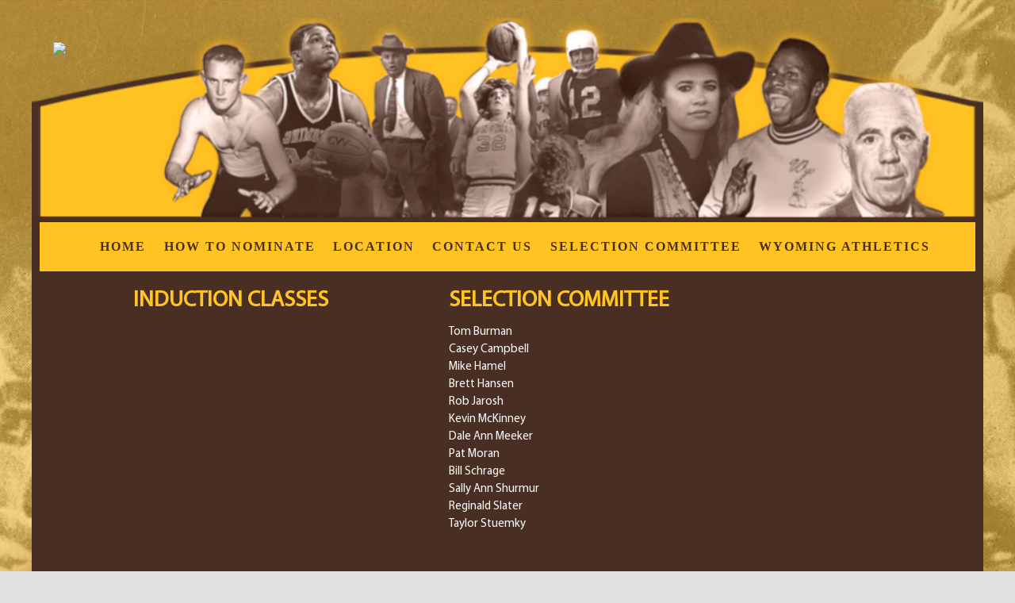

--- FILE ---
content_type: text/html; charset=UTF-8
request_url: https://wyohof.com/sample-page/selection-committee/
body_size: 8719
content:
<!DOCTYPE html>
<!--[if IE 6]>
<html id="ie6" lang="en-US">
<![endif]-->
<!--[if IE 7]>
<html id="ie7" lang="en-US">
<![endif]-->
<!--[if IE 8]>
<html id="ie8" lang="en-US">
<![endif]-->
<!--[if !(IE 6) | !(IE 7) | !(IE 8)  ]><!-->
<html lang="en-US">
<!--<![endif]-->
<head>
<meta charset="UTF-8" />
<meta name="viewport" content="width=device-width" />

<link rel="profile" href="http://gmpg.org/xfn/11" />
<link rel="stylesheet" type="text/css" media="all" href="https://wyohof.com/wp-content/themes/Fame/style.css" />
<link rel="pingback" href="https://wyohof.com/xmlrpc.php" />
<link rel="preconnect" href="https://fonts.googleapis.com">
<link rel="preconnect" href="https://fonts.gstatic.com" crossorigin>
<link href="https://fonts.googleapis.com/css2?family=Roboto:ital,wght@0,100;0,300;0,400;0,500;0,700;0,900;1,100;1,300;1,400;1,500;1,700;1,900&display=swap" rel="stylesheet">
<!--[if lt IE 9]>
<script src="https://wyohof.com/wp-content/themes/twentyeleven/js/html5.js" type="text/javascript"></script>
<![endif]-->
<meta name='robots' content='index, follow, max-image-preview:large, max-snippet:-1, max-video-preview:-1' />

	<!-- This site is optimized with the Yoast SEO plugin v17.9 - https://yoast.com/wordpress/plugins/seo/ -->
	<title>SELECTION COMMITTEE - University of Wyoming Athletics Hall of Fame</title>
	<link rel="canonical" href="https://wyohof.com/sample-page/selection-committee/" />
	<meta name="twitter:card" content="summary_large_image" />
	<meta name="twitter:title" content="SELECTION COMMITTEE - University of Wyoming Athletics Hall of Fame" />
	<meta name="twitter:description" content="Tom Burman Casey Campbell Mike Hamel Brett Hansen Rob Jarosh Kevin McKinney Dale Ann Meeker Pat Moran Bill Schrage Sally Ann Shurmur Reginald Slater Taylor Stuemky" />
	<script type="application/ld+json" class="yoast-schema-graph">{"@context":"https://schema.org","@graph":[{"@type":"WebSite","@id":"https://wyohof.com/#website","url":"https://wyohof.com/","name":"University of Wyoming Athletics Hall of Fame","description":"","potentialAction":[{"@type":"SearchAction","target":{"@type":"EntryPoint","urlTemplate":"https://wyohof.com/?s={search_term_string}"},"query-input":"required name=search_term_string"}],"inLanguage":"en-US"},{"@type":"WebPage","@id":"https://wyohof.com/sample-page/selection-committee/#webpage","url":"https://wyohof.com/sample-page/selection-committee/","name":"SELECTION COMMITTEE - University of Wyoming Athletics Hall of Fame","isPartOf":{"@id":"https://wyohof.com/#website"},"datePublished":"2012-05-12T02:40:12+00:00","dateModified":"2022-04-20T15:14:04+00:00","breadcrumb":{"@id":"https://wyohof.com/sample-page/selection-committee/#breadcrumb"},"inLanguage":"en-US","potentialAction":[{"@type":"ReadAction","target":["https://wyohof.com/sample-page/selection-committee/"]}]},{"@type":"BreadcrumbList","@id":"https://wyohof.com/sample-page/selection-committee/#breadcrumb","itemListElement":[{"@type":"ListItem","position":1,"name":"Home","item":"https://wyohof.com/"},{"@type":"ListItem","position":2,"name":"University of Wyoming Athletics Hall of Fame","item":"https://wyohof.com/"},{"@type":"ListItem","position":3,"name":"SELECTION COMMITTEE"}]}]}</script>
	<!-- / Yoast SEO plugin. -->


<link rel="alternate" type="application/rss+xml" title="University of Wyoming Athletics Hall of Fame &raquo; Feed" href="https://wyohof.com/feed/" />
<link rel="alternate" type="application/rss+xml" title="University of Wyoming Athletics Hall of Fame &raquo; Comments Feed" href="https://wyohof.com/comments/feed/" />
<link rel="alternate" type="application/rss+xml" title="University of Wyoming Athletics Hall of Fame &raquo; SELECTION COMMITTEE Comments Feed" href="https://wyohof.com/sample-page/selection-committee/feed/" />
<link rel="alternate" title="oEmbed (JSON)" type="application/json+oembed" href="https://wyohof.com/wp-json/oembed/1.0/embed?url=https%3A%2F%2Fwyohof.com%2Fsample-page%2Fselection-committee%2F" />
<link rel="alternate" title="oEmbed (XML)" type="text/xml+oembed" href="https://wyohof.com/wp-json/oembed/1.0/embed?url=https%3A%2F%2Fwyohof.com%2Fsample-page%2Fselection-committee%2F&#038;format=xml" />
<style id='wp-img-auto-sizes-contain-inline-css' type='text/css'>
img:is([sizes=auto i],[sizes^="auto," i]){contain-intrinsic-size:3000px 1500px}
/*# sourceURL=wp-img-auto-sizes-contain-inline-css */
</style>
<style id='wp-emoji-styles-inline-css' type='text/css'>

	img.wp-smiley, img.emoji {
		display: inline !important;
		border: none !important;
		box-shadow: none !important;
		height: 1em !important;
		width: 1em !important;
		margin: 0 0.07em !important;
		vertical-align: -0.1em !important;
		background: none !important;
		padding: 0 !important;
	}
/*# sourceURL=wp-emoji-styles-inline-css */
</style>
<link rel='stylesheet' id='wp-block-library-css' href='https://wyohof.com/wp-includes/css/dist/block-library/style.min.css?ver=6.9' type='text/css' media='all' />
<style id='wp-block-library-inline-css' type='text/css'>
/*wp_block_styles_on_demand_placeholder:6973477ec7de2*/
/*# sourceURL=wp-block-library-inline-css */
</style>
<style id='classic-theme-styles-inline-css' type='text/css'>
/*! This file is auto-generated */
.wp-block-button__link{color:#fff;background-color:#32373c;border-radius:9999px;box-shadow:none;text-decoration:none;padding:calc(.667em + 2px) calc(1.333em + 2px);font-size:1.125em}.wp-block-file__button{background:#32373c;color:#fff;text-decoration:none}
/*# sourceURL=/wp-includes/css/classic-themes.min.css */
</style>
<link rel='stylesheet' id='mediaelement-css' href='https://wyohof.com/wp-includes/js/mediaelement/mediaelementplayer-legacy.min.css?ver=4.2.17' type='text/css' media='all' />
<link rel='stylesheet' id='wp-mediaelement-css' href='https://wyohof.com/wp-includes/js/mediaelement/wp-mediaelement.min.css?ver=6.9' type='text/css' media='all' />
<link rel='stylesheet' id='view_editor_gutenberg_frontend_assets-css' href='https://wyohof.com/wp-content/plugins/toolset-blocks/public/css/views-frontend.css?ver=3.6.1' type='text/css' media='all' />
<style id='view_editor_gutenberg_frontend_assets-inline-css' type='text/css'>
.wpv-sort-list-dropdown.wpv-sort-list-dropdown-style-default > span.wpv-sort-list,.wpv-sort-list-dropdown.wpv-sort-list-dropdown-style-default .wpv-sort-list-item {border-color: #cdcdcd;}.wpv-sort-list-dropdown.wpv-sort-list-dropdown-style-default .wpv-sort-list-item a {color: #444;background-color: #fff;}.wpv-sort-list-dropdown.wpv-sort-list-dropdown-style-default a:hover,.wpv-sort-list-dropdown.wpv-sort-list-dropdown-style-default a:focus {color: #000;background-color: #eee;}.wpv-sort-list-dropdown.wpv-sort-list-dropdown-style-default .wpv-sort-list-item.wpv-sort-list-current a {color: #000;background-color: #eee;}
.wpv-sort-list-dropdown.wpv-sort-list-dropdown-style-default > span.wpv-sort-list,.wpv-sort-list-dropdown.wpv-sort-list-dropdown-style-default .wpv-sort-list-item {border-color: #cdcdcd;}.wpv-sort-list-dropdown.wpv-sort-list-dropdown-style-default .wpv-sort-list-item a {color: #444;background-color: #fff;}.wpv-sort-list-dropdown.wpv-sort-list-dropdown-style-default a:hover,.wpv-sort-list-dropdown.wpv-sort-list-dropdown-style-default a:focus {color: #000;background-color: #eee;}.wpv-sort-list-dropdown.wpv-sort-list-dropdown-style-default .wpv-sort-list-item.wpv-sort-list-current a {color: #000;background-color: #eee;}.wpv-sort-list-dropdown.wpv-sort-list-dropdown-style-grey > span.wpv-sort-list,.wpv-sort-list-dropdown.wpv-sort-list-dropdown-style-grey .wpv-sort-list-item {border-color: #cdcdcd;}.wpv-sort-list-dropdown.wpv-sort-list-dropdown-style-grey .wpv-sort-list-item a {color: #444;background-color: #eeeeee;}.wpv-sort-list-dropdown.wpv-sort-list-dropdown-style-grey a:hover,.wpv-sort-list-dropdown.wpv-sort-list-dropdown-style-grey a:focus {color: #000;background-color: #e5e5e5;}.wpv-sort-list-dropdown.wpv-sort-list-dropdown-style-grey .wpv-sort-list-item.wpv-sort-list-current a {color: #000;background-color: #e5e5e5;}
.wpv-sort-list-dropdown.wpv-sort-list-dropdown-style-default > span.wpv-sort-list,.wpv-sort-list-dropdown.wpv-sort-list-dropdown-style-default .wpv-sort-list-item {border-color: #cdcdcd;}.wpv-sort-list-dropdown.wpv-sort-list-dropdown-style-default .wpv-sort-list-item a {color: #444;background-color: #fff;}.wpv-sort-list-dropdown.wpv-sort-list-dropdown-style-default a:hover,.wpv-sort-list-dropdown.wpv-sort-list-dropdown-style-default a:focus {color: #000;background-color: #eee;}.wpv-sort-list-dropdown.wpv-sort-list-dropdown-style-default .wpv-sort-list-item.wpv-sort-list-current a {color: #000;background-color: #eee;}.wpv-sort-list-dropdown.wpv-sort-list-dropdown-style-grey > span.wpv-sort-list,.wpv-sort-list-dropdown.wpv-sort-list-dropdown-style-grey .wpv-sort-list-item {border-color: #cdcdcd;}.wpv-sort-list-dropdown.wpv-sort-list-dropdown-style-grey .wpv-sort-list-item a {color: #444;background-color: #eeeeee;}.wpv-sort-list-dropdown.wpv-sort-list-dropdown-style-grey a:hover,.wpv-sort-list-dropdown.wpv-sort-list-dropdown-style-grey a:focus {color: #000;background-color: #e5e5e5;}.wpv-sort-list-dropdown.wpv-sort-list-dropdown-style-grey .wpv-sort-list-item.wpv-sort-list-current a {color: #000;background-color: #e5e5e5;}.wpv-sort-list-dropdown.wpv-sort-list-dropdown-style-blue > span.wpv-sort-list,.wpv-sort-list-dropdown.wpv-sort-list-dropdown-style-blue .wpv-sort-list-item {border-color: #0099cc;}.wpv-sort-list-dropdown.wpv-sort-list-dropdown-style-blue .wpv-sort-list-item a {color: #444;background-color: #cbddeb;}.wpv-sort-list-dropdown.wpv-sort-list-dropdown-style-blue a:hover,.wpv-sort-list-dropdown.wpv-sort-list-dropdown-style-blue a:focus {color: #000;background-color: #95bedd;}.wpv-sort-list-dropdown.wpv-sort-list-dropdown-style-blue .wpv-sort-list-item.wpv-sort-list-current a {color: #000;background-color: #95bedd;}
/*# sourceURL=view_editor_gutenberg_frontend_assets-inline-css */
</style>
<link rel='stylesheet' id='contact-form-7-css' href='https://wyohof.com/wp-content/plugins/contact-form-7/includes/css/styles.css?ver=5.5.4' type='text/css' media='all' />
<link rel='stylesheet' id='twentyeleven-block-style-css' href='https://wyohof.com/wp-content/themes/twentyeleven/blocks.css?ver=20190102' type='text/css' media='all' />
<link rel='stylesheet' id='mm-compiled-options-mobmenu-css' href='https://wyohof.com/wp-content/uploads/dynamic-mobmenu.css?ver=2.8.2.6-367' type='text/css' media='all' />
<link rel='stylesheet' id='cssmobmenu-icons-css' href='https://wyohof.com/wp-content/plugins/mobile-menu/includes/css/mobmenu-icons.css?ver=6.9' type='text/css' media='all' />
<link rel='stylesheet' id='cssmobmenu-css' href='https://wyohof.com/wp-content/plugins/mobile-menu/includes/css/mobmenu.css?ver=2.8.2.6' type='text/css' media='all' />
<script type="text/javascript" src="https://wyohof.com/wp-content/plugins/toolset-blocks/vendor/toolset/common-es/public/toolset-common-es-frontend.js?ver=161000" id="toolset-common-es-frontend-js"></script>
<script type="text/javascript" src="https://wyohof.com/wp-includes/js/jquery/jquery.min.js?ver=3.7.1" id="jquery-core-js"></script>
<script type="text/javascript" src="https://wyohof.com/wp-includes/js/jquery/jquery-migrate.min.js?ver=3.4.1" id="jquery-migrate-js"></script>
<script type="text/javascript" src="https://wyohof.com/wp-content/plugins/mobile-menu/includes/js/mobmenu.js?ver=2.8.2.6" id="mobmenujs-js"></script>
<link rel="https://api.w.org/" href="https://wyohof.com/wp-json/" /><link rel="alternate" title="JSON" type="application/json" href="https://wyohof.com/wp-json/wp/v2/pages/66" /><link rel="EditURI" type="application/rsd+xml" title="RSD" href="https://wyohof.com/xmlrpc.php?rsd" />
<meta name="generator" content="WordPress 6.9" />
<link rel='shortlink' href='https://wyohof.com/?p=66' />
<!-- Analytics by WP-Statistics v13.1.4 - https://wp-statistics.com/ -->
 <script> window.addEventListener("load",function(){ var c={script:false,link:false}; function ls(s) { if(!['script','link'].includes(s)||c[s]){return;}c[s]=true; var d=document,f=d.getElementsByTagName(s)[0],j=d.createElement(s); if(s==='script'){j.async=true;j.src='https://wyohof.com/wp-content/plugins/toolset-blocks/vendor/toolset/blocks/public/js/frontend.js?v=1.6.0';}else{ j.rel='stylesheet';j.href='https://wyohof.com/wp-content/plugins/toolset-blocks/vendor/toolset/blocks/public/css/style.css?v=1.6.0';} f.parentNode.insertBefore(j, f); }; function ex(){ls('script');ls('link')} window.addEventListener("scroll", ex, {once: true}); if (('IntersectionObserver' in window) && ('IntersectionObserverEntry' in window) && ('intersectionRatio' in window.IntersectionObserverEntry.prototype)) { var i = 0, fb = document.querySelectorAll("[class^='tb-']"), o = new IntersectionObserver(es => { es.forEach(e => { o.unobserve(e.target); if (e.intersectionRatio > 0) { ex();o.disconnect();}else{ i++;if(fb.length>i){o.observe(fb[i])}} }) }); if (fb.length) { o.observe(fb[i]) } } }) </script>
	<noscript>
		<link rel="stylesheet" href="https://wyohof.com/wp-content/plugins/toolset-blocks/vendor/toolset/blocks/public/css/style.css">
	</noscript><style type="text/css">.broken_link, a.broken_link {
	text-decoration: line-through;
}</style>		<style type="text/css" id="twentyeleven-header-css">
				#site-title,
		#site-description {
			position: absolute;
			clip: rect(1px 1px 1px 1px); /* IE6, IE7 */
			clip: rect(1px, 1px, 1px, 1px);
		}
				</style>
		<style type="text/css" id="custom-background-css">
body.custom-background { background-image: url("https://wyohof.com/wp-content/uploads/2022/03/HallofFame_Home-ai-1.jpg"); background-position: center top; background-size: cover; background-repeat: no-repeat; background-attachment: fixed; }
</style>
			<style type="text/css" id="wp-custom-css">
			#access a {
    font-family: Wyoming;
    font-size: 16px;
    letter-spacing: 2px;
}
a.home-induction-btn {
    color: #492f24;
    font-size: 32px;
    font-weight: 900;
    text-shadow: 0px 1px #492f24;
}
footer div#fourth {
    color: #492e23;
    font-weight: 600;
}
.upper-banner-txt h2 {
    font-size: 65px;
    font-weight: 900;
    text-shadow: 1px 0px #000;
	    padding: 0 10px;
}
.upper-banner-txt {
    width: 500px;
    position: relative;
}
div#homeBanner {
    width: 100%;
    display: flex;
    justify-content: space-between;
    position: relative;
    flex-wrap: wrap;
}
.buy-ticket a {
    color: #fff;
    font-size: 35px;
    font-weight: 800;
    margin: 50px 50px;
    display: inline-block;
    text-transform: uppercase;
    -webkit-text-fill-color: #fff;
}
.upper-banner-txt p {
    font-size: 17px;
	    padding: 0 10px;
}
.page-template-page-Years div#main {
    padding: 1px;
}
div#yearRight p a {
    color: #ffc324;
}
@media only screen and (min-width: 2000px) {
body.custom-background {
    background-size: 107%!important;
}
	}
@media only screen and (max-width: 767px) {
	.buy-ticket a {
    font-size: 27px!important;
    margin: 40px 9px!important;
}
ul#YearMenu {
    text-align: center!important;
}
ul#YearMenu li {
    float: none!important;
    display: inline-block!important;
}
}
@media only screen and (max-width: 900px) {
	.upper-banner-txt h2 {
    font-size: 50px!important;
}
	a.home-induction-btn {
    color: #492f24;
    font-size: 31px;
    font-weight: 900;
    text-shadow: 1px 1px #eec64c;
    font-family: 'Roboto';
}
	div#YearMenuBoxhome h2 {
    font-size: 32px;
    margin-bottom: 20px;
    text-shadow: 1px 1px #b8804a;
    font-family: roboto;
}
	a.headertext span {
    margin: -1px 0px 0px 16px;
    display: inline-block;
}
div#homeBanner:before {
    position: absolute;
    content: "";
    background: #00000024;
    left: 0;
    top: 0;
    width: 100%;
    height: 100%;
}	
}
@media only screen and (min-width: 2000px) {
body.custom-background {
    background-size: 100%!important;
}
}
@media only screen and (min-width: 1200px) and (max-width: 1900px) {
body.custom-background {
    background-image: url(/wp-content/uploads/2022/04/HallofFame_Home-ai-61.jpg)!important;
    background-position: center top;
    background-size: cover!important;
    background-repeat: no-repeat;
    background-attachment: fixed;
}
	header#branding {
		background: transparent!important;
	}
}
a.text-white h2 {
    color: #fff;
}
div#homenewbanner img {
    width: 100%;
}
div#homenewbanner .upper-banner-txt {

    width: 100%;
    text-align: center;
}
div#homenewbanner {
    position: relative;
}
div#homenewbanner .upper-banner-txt h2 {
    color: #fff;
}
.buy-ticket {
    z-index: 9999;
}		</style>
		<style type="text/css">
	<!--
	body.custom-background {
		background-size: cover;
	}
	-->
</style>
</head>
<body class="wp-singular page-template page-template-page-Years page-template-page-Years-php page page-id-66 page-child parent-pageid-2 custom-background wp-embed-responsive wp-theme-twentyeleven wp-child-theme-Fame single-author singular two-column right-sidebar mob-menu-slideout-over">
<div id="page" class="hfeed">
	<header id="branding" role="banner">
			<div id="HallTitle">
				<img src="/wp-content/uploads/2022/03/HallofFame_Home-ai-2.png" border="0px" />
			</div>
						<a href="https://wyohof.com/">
									<img src="https://wyohof.com/wp-content/uploads/2022/04/cropped-cropped-HallofFame_Home-ai-221.png" width="980" height="215" alt="" />
							</a>
						<nav id="access" role="navigation">
				<h3 class="assistive-text">Main menu</h3>
								<div class="skip-link"><a class="assistive-text" href="#content" title="Skip to primary content">Skip to primary content</a></div>
				<div class="skip-link"><a class="assistive-text" href="#secondary" title="Skip to secondary content">Skip to secondary content</a></div>
								<div class="menu-main-menu-container"><ul id="menu-main-menu" class="menu"><li id="menu-item-19" class="menu-item menu-item-type-post_type menu-item-object-page menu-item-home current-page-ancestor current-page-parent menu-item-19"><a href="https://wyohof.com/">HOME</a></li>
<li id="menu-item-61" class="menu-item menu-item-type-post_type menu-item-object-page menu-item-61"><a href="https://wyohof.com/how-to-nominate/">HOW TO NOMINATE</a></li>
<li id="menu-item-74" class="menu-item menu-item-type-post_type menu-item-object-page menu-item-74"><a href="https://wyohof.com/location/">LOCATION</a></li>
<li id="menu-item-73" class="menu-item menu-item-type-post_type menu-item-object-page menu-item-73"><a href="https://wyohof.com/contact-us/">CONTACT US</a></li>
<li id="menu-item-72" class="menu-item menu-item-type-post_type menu-item-object-page current-menu-item page_item page-item-66 current_page_item menu-item-72"><a href="https://wyohof.com/sample-page/selection-committee/" aria-current="page">SELECTION COMMITTEE</a></li>
<li id="menu-item-75" class="menu-item menu-item-type-custom menu-item-object-custom menu-item-75"><a target="_blank" href="http://www.wyomingathletics.com">WYOMING ATHLETICS</a></li>
</ul></div>			</nav><!-- #access -->
	</header><!-- #branding -->


	<div id="main">		<div id="content2" role="main2">
			<div id="yearLeft">
				<div id="Years">
					<h1 class="entry-title">Induction Classes</h1>
					<div id="YearMenuBox" class="menu-years-menu-container"><ul id="YearMenu" class="menu"><li id="menu-item-3179" class="menu-item menu-item-type-post_type menu-item-object-page menu-item-3179"><a href="https://wyohof.com/sample-page/inductees-by-year/class-of-2025/">2025</a></li>
<li id="menu-item-3133" class="menu-item menu-item-type-post_type menu-item-object-page menu-item-3133"><a href="https://wyohof.com/inductees-by-year/class-of-2024/">2024</a></li>
<li id="menu-item-3066" class="menu-item menu-item-type-post_type menu-item-object-page menu-item-3066"><a href="https://wyohof.com/class-of-2023/">2023</a></li>
<li id="menu-item-3040" class="menu-item menu-item-type-post_type menu-item-object-page menu-item-3040"><a href="https://wyohof.com/inductees-by-year/class-of-2022/">2022</a></li>
<li id="menu-item-2451" class="menu-item menu-item-type-post_type menu-item-object-page menu-item-2451"><a href="https://wyohof.com/inductees-by-year/class-of-2020/">20-21</a></li>
<li id="menu-item-2410" class="menu-item menu-item-type-post_type menu-item-object-page menu-item-2410"><a href="https://wyohof.com/inductees-by-year/class-of-2019/">2019</a></li>
<li id="menu-item-2333" class="menu-item menu-item-type-post_type menu-item-object-page menu-item-2333"><a href="https://wyohof.com/inductees-by-year/class-of-2018/">2018</a></li>
<li id="menu-item-2214" class="menu-item menu-item-type-post_type menu-item-object-page menu-item-2214"><a href="https://wyohof.com/inductees-by-year/class-of-2017/">2017</a></li>
<li id="menu-item-2160" class="menu-item menu-item-type-post_type menu-item-object-page menu-item-2160"><a href="https://wyohof.com/inductees-by-year/class-of-2016/">2016</a></li>
<li id="menu-item-2112" class="menu-item menu-item-type-post_type menu-item-object-page menu-item-2112"><a href="https://wyohof.com/inductees-by-year/class-of-2105/">2015</a></li>
<li id="menu-item-2036" class="menu-item menu-item-type-post_type menu-item-object-page menu-item-2036"><a href="https://wyohof.com/inductees-by-year/class-of-2014/">2014</a></li>
<li id="menu-item-1710" class="menu-item menu-item-type-post_type menu-item-object-page menu-item-1710"><a href="https://wyohof.com/inductees-by-year/2013-2/">2013</a></li>
<li id="menu-item-57" class="menu-item menu-item-type-post_type menu-item-object-page menu-item-57"><a href="https://wyohof.com/inductees-by-year/2012-2/">2012</a></li>
<li id="menu-item-99" class="menu-item menu-item-type-post_type menu-item-object-page menu-item-99"><a href="https://wyohof.com/inductees-by-year/class-of-2011/">2011</a></li>
<li id="menu-item-98" class="menu-item menu-item-type-post_type menu-item-object-page menu-item-98"><a href="https://wyohof.com/inductees-by-year/class-of-2010/">2010</a></li>
<li id="menu-item-97" class="menu-item menu-item-type-post_type menu-item-object-page menu-item-97"><a href="https://wyohof.com/inductees-by-year/class-of-2009/">2009</a></li>
<li id="menu-item-96" class="menu-item menu-item-type-post_type menu-item-object-page menu-item-96"><a href="https://wyohof.com/inductees-by-year/class-of-2008/">2008</a></li>
<li id="menu-item-95" class="menu-item menu-item-type-post_type menu-item-object-page menu-item-95"><a href="https://wyohof.com/inductees-by-year/class-of-2007/">2007</a></li>
<li id="menu-item-94" class="menu-item menu-item-type-post_type menu-item-object-page menu-item-94"><a href="https://wyohof.com/inductees-by-year/class-of-2006/">2006</a></li>
<li id="menu-item-93" class="menu-item menu-item-type-post_type menu-item-object-page menu-item-93"><a href="https://wyohof.com/inductees-by-year/class-of-2005/">2005</a></li>
<li id="menu-item-262" class="menu-item menu-item-type-post_type menu-item-object-page menu-item-262"><a href="https://wyohof.com/inductees-by-year/class-of-2004/">2004</a></li>
<li id="menu-item-318" class="menu-item menu-item-type-post_type menu-item-object-page menu-item-318"><a href="https://wyohof.com/inductees-by-year/class-of-2003/">2003</a></li>
<li id="menu-item-319" class="menu-item menu-item-type-post_type menu-item-object-page menu-item-319"><a href="https://wyohof.com/inductees-by-year/class-of-2002/">2002</a></li>
<li id="menu-item-320" class="menu-item menu-item-type-post_type menu-item-object-page menu-item-320"><a href="https://wyohof.com/inductees-by-year/class-of-2001/">2001</a></li>
<li id="menu-item-321" class="menu-item menu-item-type-post_type menu-item-object-page menu-item-321"><a href="https://wyohof.com/inductees-by-year/class-of-2000/">2000</a></li>
<li id="menu-item-322" class="menu-item menu-item-type-post_type menu-item-object-page menu-item-322"><a href="https://wyohof.com/inductees-by-year/class-of-1999/">1999</a></li>
<li id="menu-item-323" class="menu-item menu-item-type-post_type menu-item-object-page menu-item-323"><a href="https://wyohof.com/inductees-by-year/class-of-1998/">1998</a></li>
<li id="menu-item-324" class="menu-item menu-item-type-post_type menu-item-object-page menu-item-324"><a href="https://wyohof.com/inductees-by-year/class-of-1997/">1997</a></li>
<li id="menu-item-325" class="menu-item menu-item-type-post_type menu-item-object-page menu-item-325"><a href="https://wyohof.com/inductees-by-year/class-of-1996/">1996</a></li>
<li id="menu-item-326" class="menu-item menu-item-type-post_type menu-item-object-page menu-item-326"><a href="https://wyohof.com/inductees-by-year/class-of-1995/">1995</a></li>
<li id="menu-item-327" class="menu-item menu-item-type-post_type menu-item-object-page menu-item-327"><a href="https://wyohof.com/inductees-by-year/class-of-1994/">1994</a></li>
<li id="menu-item-328" class="menu-item menu-item-type-post_type menu-item-object-page menu-item-328"><a href="https://wyohof.com/inductees-by-year/class-of-1993/">1993</a></li>
</ul></div>					<div style="clear: both"></div>
				</div>

				<div id="Alpha">
											<img src="/wp-content/uploads/2022/03/HallofFame_Years-ai.jpg" usemap="#imgmap" width="480px" height="302px" border="0px" />
						<map name="imgmap" id="imgmap">
							<area shape="rect" coords="5,2,483,273" href="https://wyohof.com/?page_id=115" />
						</imgmap>
									</div>
			</div>
			<div id="yearRight">
				<div id="content" role="main">
												<div class="entry-content">
								<header class="entry-header">
									<h1 class="entry-title">SELECTION COMMITTEE</h1>
								</header><!-- .entry-header -->
								<p>Tom Burman<br />
Casey Campbell<br />
Mike Hamel<br />
Brett Hansen<br />
Rob Jarosh<br />
Kevin McKinney<br />
Dale Ann Meeker<br />
Pat Moran<br />
Bill Schrage<br />
Sally Ann Shurmur<br />
Reginald Slater<br />
Taylor Stuemky</p>
															</div>
														<div id="homeWidget">
															</div><!-- .entry-content -->
						</article><!-- #post-66 -->
				</div><!-- #content -->
			</div>
			<div style="clear: both"></div>
		</div><!-- #primary -->
	</div>

	<div style="clear: both"></div>
	<div id="footer-bg">
		<footer id="colophon" role="contentinfo">
			
<div id="supplementary" class="three">
		<div id="first" class="widget-area" role="complementary">
		<aside id="text-2" class="widget widget_text">			<div class="textwidget"><a href="https://wyohof.com/?page_id=2033"><h2>Induction classes by year</h2></a>
<a href="https://wyohof.com/?page_id=115"><h2>Inductees by alphabetical listing</h2></a></div>
		</aside>	</div><!-- #first .widget-area -->
	
		<div id="second" class="widget-area" role="complementary">
		<aside id="text-3" class="widget widget_text"><h3 class="widget-title"> </h3>			<div class="textwidget"><a href="https://wyohof.com/?page_id=59"><h2>Selection Criteria</h2></a>
<a href="https://wyohof.com/?page_id=62"><h2>Location of Hall of Fame</h2></a>
<a href="https://wyohof.com/?page_id=66"><h2>Board Members</h2></a></div>
		</aside>	</div><!-- #second .widget-area -->
	
		<div id="third" class="widget-area" role="complementary">
		<aside id="text-4" class="widget widget_text">			<div class="textwidget"><a href="https://gowyo.com" target="_blank"><h2>Wyoming Athletics Site</h2></a>


</div>
		</aside>	</div><!-- #third .widget-area -->
	</div><!-- #supplementary -->
							<div id="fourth" class="widget-area" role="complementary">
					<aside id="text-5" class="widget widget_text">			<div class="textwidget"><a href="https://wyohof.com/?page_id=64"><h2>Contact Us</h2></a>

Hall of Fame
c/o Media Relations Office<br>
UNIVERSITY OF WYOMING<br>
Department 3414<br>
1000 #. University Avenue<br>
Laramie, WY 82071 <br>
Phone 307-766-2256<br>
<a href="mailto:wyosid@uwyo.edu">wyosid@uwyo.edu</a></div>
		</aside>				</div><div style="clear: both"></div>
					</footer><!-- #colophon -->
	<script type="speculationrules">
{"prefetch":[{"source":"document","where":{"and":[{"href_matches":"/*"},{"not":{"href_matches":["/wp-*.php","/wp-admin/*","/wp-content/uploads/*","/wp-content/*","/wp-content/plugins/*","/wp-content/themes/Fame/*","/wp-content/themes/twentyeleven/*","/*\\?(.+)"]}},{"not":{"selector_matches":"a[rel~=\"nofollow\"]"}},{"not":{"selector_matches":".no-prefetch, .no-prefetch a"}}]},"eagerness":"conservative"}]}
</script>
<div class="mobmenu-overlay"></div><div class="mob-menu-header-holder mobmenu"  data-menu-display="mob-menu-slideout-over" data-open-icon="down-open" data-close-icon="up-open"><div  class="mobmenul-container"><a href="#" class="mobmenu-left-bt mobmenu-trigger-action" data-panel-target="mobmenu-left-panel" aria-label="Left Menu Button"><i class="mob-icon-menu mob-menu-icon"></i><i class="mob-icon-cancel-1 mob-cancel-button"></i></a></div><div class="mob-menu-logo-holder"><a href="https://wyohof.com" class="headertext"><span>Wyoming Athletics Hall of Fame</span></a></div><div class="mobmenur-container"></div></div>
		<div class="mobmenu-left-alignment mobmenu-panel mobmenu-left-panel  ">
		<a href="#" class="mobmenu-left-bt" aria-label="Left Menu Button"><i class="mob-icon-cancel-1 mob-cancel-button"></i></a>

		<div class="mobmenu-content">
		<div class="menu-main-menu-container"><ul id="mobmenuleft" role="menubar" aria-label="Main navigation for mobile devices"><li role="none"  class="menu-item menu-item-type-post_type menu-item-object-page menu-item-home current-page-ancestor current-page-parent menu-item-19"><a href="https://wyohof.com/" role="menuitem" class="">HOME</a></li><li role="none"  class="menu-item menu-item-type-post_type menu-item-object-page menu-item-61"><a href="https://wyohof.com/how-to-nominate/" role="menuitem" class="">HOW TO NOMINATE</a></li><li role="none"  class="menu-item menu-item-type-post_type menu-item-object-page menu-item-74"><a href="https://wyohof.com/location/" role="menuitem" class="">LOCATION</a></li><li role="none"  class="menu-item menu-item-type-post_type menu-item-object-page menu-item-73"><a href="https://wyohof.com/contact-us/" role="menuitem" class="">CONTACT US</a></li><li role="none"  class="menu-item menu-item-type-post_type menu-item-object-page current-menu-item page_item page-item-66 current_page_item menu-item-72"><a href="https://wyohof.com/sample-page/selection-committee/" role="menuitem" class="">SELECTION COMMITTEE</a></li><li role="none"  class="menu-item menu-item-type-custom menu-item-object-custom menu-item-75"><a target="_blank" href="http://www.wyomingathletics.com" role="menuitem" class="">WYOMING ATHLETICS</a></li></ul></div>
		</div><div class="mob-menu-left-bg-holder"></div></div>

		<script type="text/javascript" src="https://wyohof.com/wp-includes/js/comment-reply.min.js?ver=6.9" id="comment-reply-js" async="async" data-wp-strategy="async" fetchpriority="low"></script>
<script type="text/javascript" src="https://wyohof.com/wp-includes/js/dist/vendor/wp-polyfill.min.js?ver=3.15.0" id="wp-polyfill-js"></script>
<script type="text/javascript" id="contact-form-7-js-extra">
/* <![CDATA[ */
var wpcf7 = {"api":{"root":"https://wyohof.com/wp-json/","namespace":"contact-form-7/v1"},"cached":"1"};
//# sourceURL=contact-form-7-js-extra
/* ]]> */
</script>
<script type="text/javascript" src="https://wyohof.com/wp-content/plugins/contact-form-7/includes/js/index.js?ver=5.5.4" id="contact-form-7-js"></script>
<script id="wp-emoji-settings" type="application/json">
{"baseUrl":"https://s.w.org/images/core/emoji/17.0.2/72x72/","ext":".png","svgUrl":"https://s.w.org/images/core/emoji/17.0.2/svg/","svgExt":".svg","source":{"concatemoji":"https://wyohof.com/wp-includes/js/wp-emoji-release.min.js?ver=6.9"}}
</script>
<script type="module">
/* <![CDATA[ */
/*! This file is auto-generated */
const a=JSON.parse(document.getElementById("wp-emoji-settings").textContent),o=(window._wpemojiSettings=a,"wpEmojiSettingsSupports"),s=["flag","emoji"];function i(e){try{var t={supportTests:e,timestamp:(new Date).valueOf()};sessionStorage.setItem(o,JSON.stringify(t))}catch(e){}}function c(e,t,n){e.clearRect(0,0,e.canvas.width,e.canvas.height),e.fillText(t,0,0);t=new Uint32Array(e.getImageData(0,0,e.canvas.width,e.canvas.height).data);e.clearRect(0,0,e.canvas.width,e.canvas.height),e.fillText(n,0,0);const a=new Uint32Array(e.getImageData(0,0,e.canvas.width,e.canvas.height).data);return t.every((e,t)=>e===a[t])}function p(e,t){e.clearRect(0,0,e.canvas.width,e.canvas.height),e.fillText(t,0,0);var n=e.getImageData(16,16,1,1);for(let e=0;e<n.data.length;e++)if(0!==n.data[e])return!1;return!0}function u(e,t,n,a){switch(t){case"flag":return n(e,"\ud83c\udff3\ufe0f\u200d\u26a7\ufe0f","\ud83c\udff3\ufe0f\u200b\u26a7\ufe0f")?!1:!n(e,"\ud83c\udde8\ud83c\uddf6","\ud83c\udde8\u200b\ud83c\uddf6")&&!n(e,"\ud83c\udff4\udb40\udc67\udb40\udc62\udb40\udc65\udb40\udc6e\udb40\udc67\udb40\udc7f","\ud83c\udff4\u200b\udb40\udc67\u200b\udb40\udc62\u200b\udb40\udc65\u200b\udb40\udc6e\u200b\udb40\udc67\u200b\udb40\udc7f");case"emoji":return!a(e,"\ud83e\u1fac8")}return!1}function f(e,t,n,a){let r;const o=(r="undefined"!=typeof WorkerGlobalScope&&self instanceof WorkerGlobalScope?new OffscreenCanvas(300,150):document.createElement("canvas")).getContext("2d",{willReadFrequently:!0}),s=(o.textBaseline="top",o.font="600 32px Arial",{});return e.forEach(e=>{s[e]=t(o,e,n,a)}),s}function r(e){var t=document.createElement("script");t.src=e,t.defer=!0,document.head.appendChild(t)}a.supports={everything:!0,everythingExceptFlag:!0},new Promise(t=>{let n=function(){try{var e=JSON.parse(sessionStorage.getItem(o));if("object"==typeof e&&"number"==typeof e.timestamp&&(new Date).valueOf()<e.timestamp+604800&&"object"==typeof e.supportTests)return e.supportTests}catch(e){}return null}();if(!n){if("undefined"!=typeof Worker&&"undefined"!=typeof OffscreenCanvas&&"undefined"!=typeof URL&&URL.createObjectURL&&"undefined"!=typeof Blob)try{var e="postMessage("+f.toString()+"("+[JSON.stringify(s),u.toString(),c.toString(),p.toString()].join(",")+"));",a=new Blob([e],{type:"text/javascript"});const r=new Worker(URL.createObjectURL(a),{name:"wpTestEmojiSupports"});return void(r.onmessage=e=>{i(n=e.data),r.terminate(),t(n)})}catch(e){}i(n=f(s,u,c,p))}t(n)}).then(e=>{for(const n in e)a.supports[n]=e[n],a.supports.everything=a.supports.everything&&a.supports[n],"flag"!==n&&(a.supports.everythingExceptFlag=a.supports.everythingExceptFlag&&a.supports[n]);var t;a.supports.everythingExceptFlag=a.supports.everythingExceptFlag&&!a.supports.flag,a.supports.everything||((t=a.source||{}).concatemoji?r(t.concatemoji):t.wpemoji&&t.twemoji&&(r(t.twemoji),r(t.wpemoji)))});
//# sourceURL=https://wyohof.com/wp-includes/js/wp-emoji-loader.min.js
/* ]]> */
</script>
	</div>
</div><!-- #page -->
</body>
</html>

--- FILE ---
content_type: text/css
request_url: https://wyohof.com/wp-content/themes/Fame/style.css
body_size: 2802
content:
/*
Theme Name:     Wyo Hall of Fame
Theme URI:      http: //aaronperrell.com
Description:    University of Wyoming hall of Fame Theme.  This child theme requires Twenty Eleven be in the theme's diretory for automatic updates.
Author:         Aaron Perrell
Author URI:     http: //aaronperrell.com/
Template:       twentyeleven
Version:        0.1.0
*/
@import url("../twentyeleven/style.css");
@font-face {
    font-family: 'AthleticRegular';
    src: url('fonts/athletic-webfont.eot');
    src: url('fonts/athletic-webfont.eot?#iefix') format('embedded-opentype'),
         url('fonts/athletic-webfont.woff') format('woff'),
         url('fonts/athletic-webfont.ttf') format('truetype');
    font-weight: normal;
    font-style: normal;
}
@font-face {
    font-family: 'Wyoming';
    src: url('fonts/Wyoming-Regular.eot');
    src: url('fonts/Wyoming-Regular.eot?#iefix') format('embedded-opentype'),
        url('fonts/Wyoming-Regular.woff2') format('woff2'),
        url('fonts/Wyoming-Regular.woff') format('woff'),
        url('fonts/Wyoming-Regular.ttf') format('truetype');
    font-weight: normal;
    font-style: normal;
    font-display: swap;
}
@font-face {
    font-family: 'Myriad';
    src: url('fonts/Myriad-Roman.eot');
    src: url('fonts/Myriad-Roman.eot?#iefix') format('embedded-opentype'),
        url('fonts/Myriad-Roman.woff2') format('woff2'),
        url('fonts/Myriad-Roman.woff') format('woff'),
        url('fonts/Myriad-Roman.ttf') format('truetype');
    font-weight: normal;
    font-style: normal;
    font-display: swap;
}


body {
	padding: 0px;
	margin-left: 10px;
	margin-right: 10px;
	font: 300 15px/1.5 Myriad!important;;
	min-width: 1000px;
	color: #fff;
	line-height: 1.5!important;
}
body.custom-background {
    background-size: 161%!important;
}

a {
    color: #47320F;
    font-weight: bold;
    text-decoration: none;
}
body.page-template.page-template-page-Alpha table a {
    color: #fff;
}
#page {
    margin: 0px auto;
    max-width: 1000px;
	background: transparent;
}

#branding {
    border-top: 0 none;
    margin-top: 0;
    position: relative;
    z-index: 80;
    background: #492e23;
}

#branding img {
    height: auto;
    width: 100%;
    max-width: 1200px;
    margin: 0 auto;
}

#HallTitle {
    position: absolute;
    left: 27px;
    top: 53px;
    width: 73%;
}

#HallTitle a img {
	max-width: 980px;
}

#access {
    background: #ffc324;
    display: block;
    margin: 0px auto 0px;
    max-width: 1180px;
    border-left: 10px solid #492e23;
    border-right: 10px solid #492e23;
}

#access a {
    color: #492e23;
    display: block;
    line-height: 3.93em;
    padding-right: 0;
    text-decoration: none;
    font-family: Wyoming;
    font-size: 16px;
    letter-spacing: 2px;
}

#access div {
    margin-left: auto;
    width: 100%;
}

#access li:hover > a, #access a:focus, #access a:hover {
	background: transparent;
	color: #492e23;
	text-decoration: none;
}

#access ul ul a {
    color: #4A2F24;
}

#main {
    background: #492e23;
    border-left: 10px solid #492e23;
    border-right: 10px solid #492e23;
    clear: both;
    max-width: 990px;
    padding: 0;
}

#primaryPage {
    float: left;
    max-width: 100%;
    padding-left: 20px;
}

.singular.page .hentry {
    padding: 0.5em 0 0;
}

#secondary {
    float: right;
    margin-right: 4.6%;
    width: 24.8%;
	padding-top: 3.5em;
}

/* ############### Home Page ################ */

#homeBanner {
    background: none repeat scroll 0 0 #492e23;
    margin-bottom: 4px;
    max-height: 270px;
    max-width: 970px;
}

#content2 {
	background: #492e23;
}

/* ############### Year Page ################ */

#yearLeft {
	float: left;
	width: 480px;
}

#yearRight {
    float: left;
    padding-left: 35px;
    width: 445px;
}

.singular #content, .left-sidebar.singular #content {
    margin: 0;
    position: relative;
    width: auto;
}

.singular .entry-header, .singular .entry-content, .singular footer.entry-meta, .singular #comments-title {
    margin: 0 auto;
    width: 100%;
}

#Years {
    margin-bottom: 12px;
    background: #492e23;
    min-height: 360px;
    width: 480px;
}

/* #YearMenuBox {
	background: url("img/yearBG.png") repeat-x scroll center bottom transparent;
} */

/*#Alpha {
    background: none repeat scroll 0 0 #FEC604;
    min-height: 480px;
    min-width: 480px;
}*/

.entry-content, .entry-summary {
    padding: 0px;
}

.singular .entry-title {
    color: #ffc324;
    font-family: Myriad;
    font-size: 28px;
    font-weight: bold;
    line-height: 40px;
    text-align: center;
    text-transform: uppercase;
}
div#yearRight h2 a {
    color: #ffc324;
}
div#yearRight p {
    color: #fff;
}
div#yearRight li {
    color: #fff;
}
.single-players div#playerCenter table, .single-players div#playerCenter table td {
    border: none!important;
}
div#playerRight .pc-player-img {
    float: right;
}
/* ############### Year Menu ################ */

#YearMenu, #YearMenu a {
    color: #492e23;
    display: block;
    font-family: Myriad!important;
    font-size: 24px;
    line-height: 18px;
    list-style: none outside none;
    margin: 0;
    padding-top: 0px;
}

#YearMenu a {
	padding-top: 3px;
}

#PlayerYear a {
	font-size: 18px;
}

#YearMenu li {
    background: url(img/yearBtn.jpg) no-repeat scroll center center transparent;
    float: left;
    margin: 39px 10px 0;
    padding: 9px 0;
    text-align: center;
    width: 100px;
    background-size: 100% 100%;
}

#YearMenu .current-menu-item, #YearMenu li:hover {
	background: url("img/yearBtnActive.jpg") no-repeat scroll center center transparent;
	background-size: 100% 100%;
}

a:focus, a:active, a:hover {
    color: #9D9D9D;
    text-decoration: none;
}

#YearMenu .current-menu-item a {
	color: #fff;
}
/* ########### player page ############ */

#content2P {
	background: #492e23;
	min-height: 550px;
}

#playerLeft {
    float: left;
    margin-right: 10px;
    overflow: hidden;
    padding-left: 20px;
    width: 150px;
}

#player-title h1, #player-title {
    color: #ffc324;
    font-family: Myriad;
    font-size: 28px;
    font-weight: bold;
    line-height: 40px;
    text-align: left;
    text-transform: uppercase;
}

.entry-content h1, .entry-content h2, .comment-content h1, .comment-content h2 {
    color: #676767;
    font-size: 18px;
    font-weight: bold;
    margin: 0;
    line-height: 26px;
}

#playerCenter {
	float: left;
	width: 450px;
	margin-top: 20px;
}

#playerCenter {
    float: left;
    margin-top: 20px;
    overflow: hidden;
    padding-right: 20px;
    width: 461px;
}
/* ########### FOOTER ############ */
#colophon {
    background: #ffc324;
    border-top: 10px solid #492e23;
    clear: both;
    margin-top: 0;
    max-width: 1200px;
    padding-top: 0;
}

#supplementary {
    border-top: 0 solid #DDDDDD;
    float: left;
    padding-left: 20px;
    padding-right: 10px;
    padding-top: 15px;
    width: 72.3%;
}

#fourth {
    float: left;
    padding-top: 25px;
    width: 24%;
}

#supplementary.three .widget-area {
    float: left;
    margin-right: 3.7%;
    width: 30.85%;
}

.singular #content, .left-sidebar.singular #content {
    margin: 0;
    padding: 0px;
    position: relative;
    width: auto;
}

#content {
    float: left;
    margin: 0 4% 0 1.6%;
    width: 615px;
}

.hentry, .no-results {
	margin: .5em 1.625em;
}

.widget a:hover, .widget a:focus, .widget a:active {
    text-decoration: none;
}

.widget-title {
    color: #333333;
    font-size: 12px;
    font-weight: bold;
    letter-spacing: 0;
    line-height: 1.1em;
    padding-top: 10px;
    text-transform: uppercase;
}

.textwidget {
	font-size: 14px;
}


.textwidget h2, .textwidget h3 {
    color: #492f24;
    font-family: Myriad;
    font-size: 13px;
    font-weight: bold;
    text-transform: uppercase;
}

#alpha3 {
	-moz-column-count: 3;
	-moz-column-gap: 10px;
	-moz-column-rule: none;
	-webkit-column-count: 3;
	-webkit-column-gap: 10px;
	-webkit-column-rule: none;
	column-count: 3;
	column-gap: 10px;
	column-rule: none;
}

.PlayerAlpha > li {
    width: 90%;
}
body {
    overflow-x: hidden;
}
@media only screen and (max-width: 1050px) {
	nav#access {
    width: auto!important;
    display: none;
}
}
@media only screen and (max-width: 900px) {
   body {
    min-width: 100%!important;
    width: 100%!important;
    max-width: 100%!important;
        margin: 0;
}
div#playerCenter {
    width: 100%;
    padding-left: 0px;
    padding-right: 0px;
}
div#Alpha {
    min-width: unset!important;
}
div#Alpha img {
    max-width: 100%!important;
    min-width: unset!important;
    min-height: unset!important;
    height: auto!important; 
    width: 100%!important;
}
nav#access {
    width: auto!important;
    display: none;
}
#access div{
    margin-left: 0px!important; 
}
#branding {
    height: auto;
    background-size: 100%;
    width: 100%;
}
div#homeBanner img, div#homeBanner2 img {
    width: 100%!important;
    height: auto;
}
#HallTitle {
    position: absolute!important;
    right: 25.1%!important;
    top: 20%;
    margin-left: 2%;
}
div#main {
    width: unset;!important;
    background-position: left;
    background-size: cover;
}
#homeBanner {
    max-height: unset!important;
    width: 100%!important;
    max-width: unset!important;
    background: none!important;
    margin-bottom: 2px!important;
}
	div#footer-bg {
    width: 100%!important;
    display: block;
    max-width: 100%!important;
}
.single-players footer#colophon {
    border: none;
}
footer#colophon {
    width: 100%!important;
}
div#yearLeft, #Years, #yearRight, #Alpha {
    width: 100%!important;
    padding-left: 0!important;
    max-width: unset!important;
    min-height: unset!important;
}
div#content2 {
    background-attachment: fixed;
	background-size: cover;
}
.js-wpv-view-layout tr td {
    display: inline-block;
    width: 100%;
}
#supplementary, #fourth {
    border-top: 0 solid #DDDDDD;
    float: left;
    padding-left: 20px;
    padding-right: 10px;
    padding-top: 15px;
    width: 72.3%!important;
}
}
@media only screen and (min-width: 500px) and (max-width: 800px) {
#branding {
    height: auto!important;
    }
#branding img {
    margin-bottom: -10px!important;
    }
}

@media only screen and (min-width: 1200px) {

#page {
    max-width: 1200px;
}
header#branding {
    width: 1200px;
    background-size: 100%;
}
nav#access {
    width: 100%;
}
#main {
    max-width: 1190px;
    background-size: 100%!important;
}
#colophon {
    max-width: 1200px;
    background-size: 100%;
}
#homeBanner {
    max-height: unset;
    max-width: 1180px;
}
div#homeBanner2 img, #homeBanner img {
    width: 100%;
    height: auto;
}
div#content2 {
    background-size: cover;
}
#yearRight {
    width: 644px;
}
#playerCenter {
    width: 600px;
}
	div#homeBanner2 {
    display: flex;
    overflow: hidden;
}
	div#YearMenuBoxhome {
    flex: 1;
    background-size: cover!important;
    background-position: left!important;
}
	div#homeBanner2 .homeBanner-right img {
    height: 100%;
    width: 100%;
    flex: 1;
}
}
div#YearMenuBoxhome {
    flex: 1;
    background-size: cover!important;
    background-position: left!important;
    text-align: center;
    padding: 20px 0;
}
div#YearMenuBoxhome h2 {
    font-size: 50px;
    font-weight: 900;
    color: #492f24;
    text-shadow: 1px 1px #d5996a;
    font-family: Myriad;
    letter-spacing: 2px;
}
a.home-induction-btn {
    color: #492f24;
    font-size: 32px;
}
ul#YearMenuhome li {
    background: url(img/yearBtn.jpg) no-repeat scroll center center transparent;
    text-align: center;
    display: inline-block;
    background-size: 100% 100%;
    margin: 8px 11px;
}
#YearMenuhome a {
    color: #3E350A;
    display: inline-block;
    font-family: Myriad;
    font-size: 31px;
    line-height: 1;
    list-style: none outside none;
    margin: 0;
    padding: 11px 0 3px;
    width: 110px;
}
ul#YearMenuhome {
    max-width: 650px;
    margin: 0 auto;
    text-align: center;
}
/*div#YearMenuBoxhome:before {
    content: "";
    background: #0000007d;
    position: absolute;
    width: 100%;
    height: 100%;
    left: 0;
    top: 0;
}*/
div#YearMenuBoxhome, div#YearMenuBoxhome * {
    position: relative;
}
@media only screen and (max-width: 768px) {
div#YearMenuBoxhome h2 {
    font-size: 30px;
    margin-bottom: 20px;
}
	a.home-induction-btn {
    font-size: 22px;
    padding-top: 14px;
    display: block;
}
}
.mob-player-img {
    display: none;
}
.pc-player-img  {
    display: block;
}
@media only screen and (max-width: 1100px) {
.mob-player-img {
    display: block!important;
    margin-bottom: 15px;
}
.pc-player-img  {
    display: none!important;
}
}